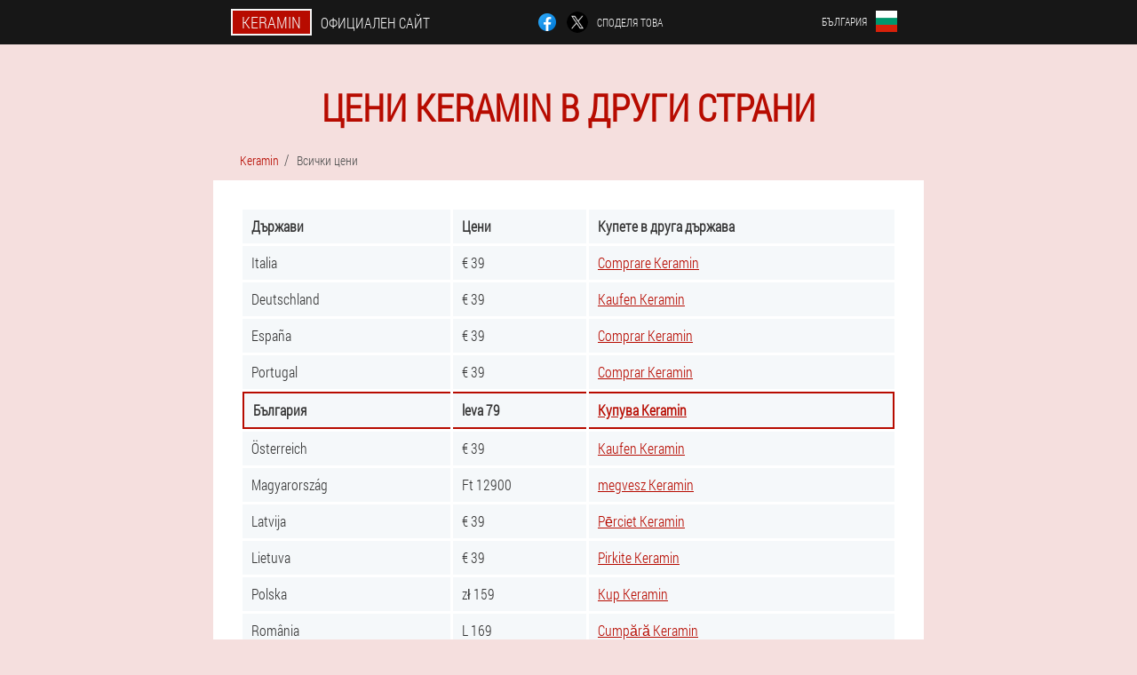

--- FILE ---
content_type: text/html; charset=UTF-8
request_url: https://bulgaria.keramin-official.com/%D1%86%D0%B5%D0%BD%D0%B8
body_size: 4227
content:

<!DOCTYPE html>
<html lang="bg">
<head>
	<meta name="viewport" content="width=device-width, initial-scale=1.0">
	<meta http-equiv="Content-Type" content="text/html; charset=utf-8">
	<title>Купува крем Keramin в други страни | цена Keramin В България = 79 leva</title>
	<meta name="description" content="Списък на държавите, в които можете да закупите крем Keramin. Официална цена Keramin В България = 79 leva. Средство за лечение на гъбички, псориазис и папиломи.">

<link href="/css/dnml-old_style_833.css" rel="stylesheet">
<link rel="preload" href="/css/dnml-old_style_833.css" as="style">
<link rel="preload" href="/fonts/RobotoCondensedLight.woff" as="font" type="font/woff2" crossorigin>
	
			<link href="/images/favicon.ico" rel="shortcut icon">
		


	
<meta name="google-site-verification" content="agHc898tP_h7otekFQya2vXeCo--4YonfZWU7Dddns4" />	
	


<script  type="text/javascript">
function vdi(id) 
{
	var selector = document.getElementById(id);
	
	if(selector.classList.contains("active"))
	{
		selector.classList.remove("active");
	}
	else
	{
		selector.classList.add("active");
		
		document.onclick = function(e) {
			onclick(e, id);
		}

		
	}
	
}
	
function onclick(e, id) {
  e = e || window.event;
  var target = e.target || e.srcElement;
  var selector = document.getElementById(id);

  while (target.parentNode && target.tagName.toLowerCase() != 'body') {
    if (target == selector) {
      return;
    }
    target = target.parentNode;
  }
	selector.classList.remove("active");
}
	
</script>
	
	
</head>	
<body class="wep_424__wp">
<header>
	<div class="qmau_478-rzcd">
		
		<div class="tijo_316-iiu hdef_967-z">			
			
		<div class="pje_124-cmrsg"><a href="/" class="b-446_umsrv"><div class="ei_911__m"><span class="g_436-rvj">Keramin</span> <span class="ugr_808-kicn">Официален сайт</span></div></a></div>


		<div class="wjt_453-g">
<a rel="noopener noreferrer nofollow" target="_blank" class="qifbg_836__t" href="https://www.facebook.com/sharer/sharer.php?u=bulgaria.keramin-official.com"><div><span title="Facebook"></span></div></a>
<a rel="noopener noreferrer nofollow" target="_blank" class="ghl-503_wgbgt" href="https://x.com/share?text=Купува крем Keramin в други страни | цена Keramin В България = 79 leva&url=bulgaria.keramin-official.com"><div><span title="X"></span></div></a>
<span class="cj_855-nh">Споделя това</span></div>
		<div class="gtucv_806-ap"><div class="cmub_460__f">
<div class="vm_347-hjgif" id="vm_347-hjgif">		
<div class="lkb-702_fr" onclick="vdi('vm_347-hjgif')">
<div class="dzpn-487_cr"><span>България</span></div>
<div class="plgid-472_d"><div class="gzdbj-350_qd"><img src="/images/ittyvo2fc9lfpsu61vj8.png" alt="Флаг (България)"></div></div>
</div>
<div class="qn_905-go">
<ul>
		<li><a href="https://keramin-official.com/costo-in-un-altro-paese" rel="alternate"><div class="siwbf_274__ypcs">Italia</div><div class="dakuq_565-n"><div class="i_307__lkyn"><img src="https://keramin-official.com/images/9a4uuiol085jncuy.png"></div></div></a></li><li><a href="https://deutschland.keramin-official.com/preise-nach-land" rel="alternate"><div class="siwbf_274__ypcs">Deutschland</div><div class="dakuq_565-n"><div class="i_307__lkyn"><img src="https://deutschland.keramin-official.com/images/zqy12gms9r9g.png"></div></div></a></li><li><a href="https://spain.keramin-official.com/todos-los-precios" rel="alternate"><div class="siwbf_274__ypcs">España</div><div class="dakuq_565-n"><div class="i_307__lkyn"><img src="https://spain.keramin-official.com/images/u0fcdkuk13yb.png"></div></div></a></li><li><a href="https://portugal.keramin-official.com/preço_em_outros_países" rel="alternate"><div class="siwbf_274__ypcs">Portugal</div><div class="dakuq_565-n"><div class="i_307__lkyn"><img src="https://portugal.keramin-official.com/images/b99n14e0nuffdsq5a.png"></div></div></a></li><li><a href="https://austria.keramin-official.com/preise" rel="alternate"><div class="siwbf_274__ypcs">Österreich</div><div class="dakuq_565-n"><div class="i_307__lkyn"><img src="https://austria.keramin-official.com/images/gyusjpvu9637xm.png"></div></div></a></li><li><a href="https://hungary.keramin-official.com/ár-egy-másik-országban" rel="alternate"><div class="siwbf_274__ypcs">Magyarország</div><div class="dakuq_565-n"><div class="i_307__lkyn"><img src="https://hungary.keramin-official.com/images/2r1vs000b5iq67p.png"></div></div></a></li><li><a href="https://latvia.keramin-official.com/cena_pa_valstīm" rel="alternate"><div class="siwbf_274__ypcs">Latvija</div><div class="dakuq_565-n"><div class="i_307__lkyn"><img src="https://latvia.keramin-official.com/images/8p83fmers9s86qffb.png"></div></div></a></li><li><a href="https://lithuania.keramin-official.com/kaina-pagal-šalį" rel="alternate"><div class="siwbf_274__ypcs">Lietuva</div><div class="dakuq_565-n"><div class="i_307__lkyn"><img src="https://lithuania.keramin-official.com/images/fycbhh5u7k.png"></div></div></a></li><li><a href="https://poland.keramin-official.com/ceny" rel="alternate"><div class="siwbf_274__ypcs">Polska</div><div class="dakuq_565-n"><div class="i_307__lkyn"><img src="https://poland.keramin-official.com/images/4ixs3uf188cer5vq1eu.png"></div></div></a></li><li><a href="https://romania.keramin-official.com/costul" rel="alternate"><div class="siwbf_274__ypcs">România</div><div class="dakuq_565-n"><div class="i_307__lkyn"><img src="https://romania.keramin-official.com/images/3psisg98uye.png"></div></div></a></li><li><a href="https://slovakia.keramin-official.com/ceny-v-iných-krajinách" rel="alternate"><div class="siwbf_274__ypcs">Slovensko</div><div class="dakuq_565-n"><div class="i_307__lkyn"><img src="https://slovakia.keramin-official.com/images/zi7rtxq1ax.png"></div></div></a></li><li><a href="https://slovenia.keramin-official.com/stroški-v-drugih-državah" rel="alternate"><div class="siwbf_274__ypcs">Slovenija</div><div class="dakuq_565-n"><div class="i_307__lkyn"><img src="https://slovenia.keramin-official.com/images/xr1k2e7oo0f46hsm.png"></div></div></a></li><li><a href="https://croatia.keramin-official.com/cijena-u-drugoj-zemlji" rel="alternate"><div class="siwbf_274__ypcs">Hrvatska</div><div class="dakuq_565-n"><div class="i_307__lkyn"><img src="https://croatia.keramin-official.com/images/2tx78u59wyut.png"></div></div></a></li><li><a href="https://czech.keramin-official.com/náklady" rel="alternate"><div class="siwbf_274__ypcs">Česká republika</div><div class="dakuq_565-n"><div class="i_307__lkyn"><img src="https://czech.keramin-official.com/images/0zrvaqkk7bgqu4vypzgw.png"></div></div></a></li>	
</ul>
</div></div></div></div>
			
		</div>

	</div>

</header>
	
	
	
	
	
<section class="hdef_967-z">
<div itemscope itemtype="https://schema.org/Product" class="yco_224__qyw bd-854_y bjdj-427_vo">
<meta itemprop="name" content="Keramin">
<meta itemprop="description" content="Списък на държавите, в които можете да закупите крем Keramin. Официална цена Keramin В България = 79 leva. Средство за лечение на гъбички, псориазис и папиломи.">
<meta itemprop="brand" content="Keramin">
<meta itemprop="image" content="https://bulgaria.keramin-official.com/images/Keramin%20Против%20гъбички,%20псориазис%20и%20папиломи.png">
<meta itemprop="sku" content="7-15-7">
<meta itemprop="MPN" content="7-15-52">

<div itemprop="offers" itemscope itemtype="https://schema.org/Offer" class="ctjd_771__a ldj_964__cc">
<meta itemprop="url" content="https://bulgaria.keramin-official.com">
<meta itemprop="price" content="79">
<meta itemprop="priceCurrency" content="BGN">
<meta itemprop="priceValidUntil" content="2026-02-22">
<link itemprop="availability" href="https://schema.org/InStock"></div>

<h1>Цени Keramin в други страни</h1>

<ul class="ffakb_147-jojgt" itemscope="" itemtype="https://schema.org/BreadcrumbList">
<meta itemprop="name" content="Навигация по страници Keramin" />
<meta itemprop="itemListOrder" content="Ascending" />	
<meta itemprop="numberOfItems" content="2" />	
<li itemprop="itemListElement" itemscope="" itemtype="https://schema.org/ListItem"><a itemprop="item" href="/"><span itemprop="name">Keramin</span></a><meta itemprop="position" content="0"></li>
<li class="active" itemprop="itemListElement" itemscope="" itemtype="https://schema.org/ListItem"><a itemprop="item" href="/цени"><span itemprop="name">Всички цени</span></a>
    <meta itemprop="position" content="1"></li></ul>
    

<div class="ui-318_bbk gijw_420__t">
<table class="bu-948_ch">
<thead>
<tr>
<th class="kii-437_jwoca">Държави</th>
<th class="qmtsn_662-t">Цени</th>
<th class="ibuaq_2__avjw">Купете в друга държава</th>
</tr>
</thead>
<tbody>
<tr><td>Italia</td>
	<td>€ 39</td>
	<td><a href="https://keramin-official.com">Comprare Keramin</a></td>
	</tr>
		<tr><td>Deutschland</td>
	<td>€ 39</td>
	<td><a href="https://deutschland.keramin-official.com">Kaufen Keramin</a></td>
	</tr>
		<tr><td>España</td>
	<td>€ 39</td>
	<td><a href="https://spain.keramin-official.com">Comprar Keramin</a></td>
	</tr>
		<tr><td>Portugal</td>
	<td>€ 39</td>
	<td><a href="https://portugal.keramin-official.com">Comprar Keramin</a></td>
	</tr>
		<tr class="sbdt_825__td"><td>България</td>
	<td>leva 79</td>
	<td><a href="https://bulgaria.keramin-official.com">Купува Keramin</a></td>
	</tr>
		<tr><td>Österreich</td>
	<td>€ 39</td>
	<td><a href="https://austria.keramin-official.com">Kaufen Keramin</a></td>
	</tr>
		<tr><td>Magyarország</td>
	<td>Ft 12900</td>
	<td><a href="https://hungary.keramin-official.com">megvesz Keramin</a></td>
	</tr>
		<tr><td>Latvija</td>
	<td>€ 39</td>
	<td><a href="https://latvia.keramin-official.com">Pērciet Keramin</a></td>
	</tr>
		<tr><td>Lietuva</td>
	<td>€ 39</td>
	<td><a href="https://lithuania.keramin-official.com">Pirkite Keramin</a></td>
	</tr>
		<tr><td>Polska</td>
	<td>zł 159</td>
	<td><a href="https://poland.keramin-official.com">Kup Keramin</a></td>
	</tr>
		<tr><td>România</td>
	<td>L 169</td>
	<td><a href="https://romania.keramin-official.com">Cumpără Keramin</a></td>
	</tr>
		<tr><td>Slovensko</td>
	<td>€ 39</td>
	<td><a href="https://slovakia.keramin-official.com">kúpiť Keramin</a></td>
	</tr>
		<tr><td>Slovenija</td>
	<td>€ 39</td>
	<td><a href="https://slovenia.keramin-official.com">Nakup Keramin</a></td>
	</tr>
		<tr><td>Hrvatska</td>
	<td>€ 39</td>
	<td><a href="https://croatia.keramin-official.com">Kupiti Keramin</a></td>
	</tr>
		<tr><td>Česká republika</td>
	<td>Kč 890</td>
	<td><a href="https://czech.keramin-official.com">Koupit Keramin</a></td>
	</tr>
		</tbody>	
</table>
</div>
	
	
</div>

<aside class="jega_348-epiq">
	<div class="zeyb-247_xdjv">
	<div class="hnqi-537_h">
	<div class="nhhoc-734_ta ikjsu-888_cfjw">
		<h3 class="ocdb_791__szb">Да поръчам Keramin 50% отстъпка</h3>
<form action='/%D1%86%D0%B5%D0%BD%D0%B8#dwvbgrw_7312-fccm' method='POST'>
    <div class="eiyko-364_filt">
    <label for="z_4471__ccs" class="dni_723-ig">Въведете вашето име</label>
    <input id="z_4471__ccs" type='text' name="jacslr_6902__ckv" >
	    </div>
    
		<div class="ehv-910_poi">
    <label for="ujfca_8085-fkjcel">Информация</label>
    <input id="ujfca_8085-fkjcel" type='text' name="dh_3909-f" autocomplete="off">
    </div>
	<div class="ehv-910_poi">
    <label for="fsaa-8091_jeht">Фамилия</label>
    <input id="fsaa-8091_jeht" type='text' name="rqwhxc_8789-abr" autocomplete="off">
    </div>
	<div class="ehv-910_poi">
	 <label for="qec_9513__cxtdyku">електронна поща</label>
    <input id="qec_9513__cxtdyku" type='email' name='email' autocomplete="off">
	</div>
	
    <div class="eiyko-364_filt rdi-431_qcmqe">
    <label for="gshehr_5055__wngud" class="dni_723-ig">Въведете телефона си</label>
    <input id="gshehr_5055__wngud" type='text' name="jqauah-8782_jjnv" >
	    </div>
	<input type='hidden' name='dwvbgrw_7312-fccm' value='1'>
    <input type='hidden' name='flow_hash' value='Bjjk'>
    <input type='hidden' name='landing' value='bulgaria.keramin-official.com'>
    <input type='hidden' name='country' value='bg'>
    <input type='hidden' name='referrer' value=''>
    <input type='hidden' name='sub1' value='Keramin-bg'>
    <input type='hidden' name='sub2' value='bulgaria.keramin-official.com'>
    <input type='hidden' name='sub3' value='API-leadbit'>
    <input type='hidden' name='sub4' value='price'>
        <button class="dyh_819__dq" type='submit' value='Купува'>Купува</button>
</form>
</div>
	</div>
	<div class="elkq-270_rf"><div class="g_420__bugw"><img src="/images/Keramin%20Против%20гъбички,%20псориазис%20и%20папиломи.png" alt="Keramin"><div class="ctjd_771__a jmbef_291-ij"><div class="gu_657-rqvae"><span class="o_515-hflza">leva 158</span><span class="epfdg_659__qoigu">leva 79</span></div></div></div></div>
	</div>	
	</aside>

</section>
	
	
	
	
	
	
	
	
	
	
	
	
	
	
	
	
	
	
	
	
	







<footer class="x-778_ma">
	<div class="hdef_967-z eegi_429__dnjel">
		<nav itemscope itemtype="https://schema.org/SiteNavigationElement" class="ts_671__vjaib">
		<ul>
				<li><a itemprop="url" href="/фармация-в-българия">аптека</a></li>
			
		<li><a itemprop="url" href="/отзиви-на-клиенти">Отзиви</a></li>
				<li><a class="link" href="/опит-от-употреба">Опит</a></li>
						<li><a class="link" href="/как-да-използвам">Инструкции за употреба</a></li>
						<li><a itemprop="url" href="/градове-в-българия/">градове</a></li>
						<li><a itemprop="url" href="/всички-статии/">статии</a></li>
			
				<li><a itemprop="url" href="/обратна-връзка">Контакти</a></li>
						<li><a itemprop="url" href="/цени">Цени</a></li>
				</ul>
		</nav>
		<div class="dkdbb_254-i">
			<a class="kkfwv_46__d" href="/"><h3>Keramin</h3></a>
						<div class="l_592-glkrw"><a href="mailto:sales-keramin@bulgaria.keramin-official.com">sales-keramin@bulgaria.keramin-official.com</a></div>
						 
			<div class="l_592-glkrw">Официален сайт в България</div>			<div class="l_592-glkrw">Средство за лечение на гъбички, псориазис и папиломи</div>
			<div class="l_592-glkrw">Оригинален продукт</div>
			<div class="l_592-glkrw">2026 © Всички права запазени</div>
		</div>
		<div class="i-962_iidcj"></div>
	</div>
</footer>

	

</body>

</html>






--- FILE ---
content_type: text/css
request_url: https://bulgaria.keramin-official.com/css/dnml-old_style_833.css
body_size: 7235
content:
* { margin: 0; padding: 0; border: 0; font-size: 100%; font: inherit; }


article, aside, details, figcaption, figure, footer, hgroup, menu, nav, section { display: block; }

body { line-height: 1; }

ul { list-style: none; }

blockquote, q { quotes: none; }

blockquote { background: rgba(255,242,193, 1); padding: 10px; }

blockquote:before, blockquote:after { content: ''; content: none; }

q:before, q:after { content: ''; content: none; }

table { border-collapse: collapse; border-spacing: 0; }

button, input { outline: none; border: none; }


@font-face { font-family: "RobotoCondensedLight"; src: url("../fonts/RobotoCondensedLight.eot"); src: url("../fonts/RobotoCondensedLight.eot?#iefix") format("embedded-opentype"), url("../fonts/RobotoCondensedLight.woff") format("woff"), url("../fonts/RobotoCondensedLight.ttf") format("truetype"); font-style: normal; font-weight: normal; font-display: swap; }

@font-face {
  font-family: 'Lobster';
  font-style: normal;
  font-weight: 400;
  font-display: swap;
  src: url(../fonts/Lobster1.woff2) format('woff2');
  unicode-range: U+0460-052F, U+1C80-1C88, U+20B4, U+2DE0-2DFF, U+A640-A69F, U+FE2E-FE2F;
}

@font-face {
  font-family: 'Lobster';
  font-style: normal;
  font-weight: 400;
font-display: swap;
  src: url(../fonts/Lobster2.woff2) format('woff2');
  unicode-range: U+0400-045F, U+0490-0491, U+04B0-04B1, U+2116;
}

@font-face {
  font-family: 'Lobster';
  font-style: normal;
  font-weight: 400;
font-display: swap;
  src: url(../fonts/Lobster3.woff2) format('woff2');
  unicode-range: U+0102-0103, U+0110-0111, U+0128-0129, U+0168-0169, U+01A0-01A1, U+01AF-01B0, U+1EA0-1EF9, U+20AB;
}

@font-face {
  font-family: 'Lobster';
  font-style: normal;
  font-weight: 400;
font-display: swap;
  src: url(../fonts/Lobster4.woff2) format('woff2');
  unicode-range: U+0100-024F, U+0259, U+1E00-1EFF, U+2020, U+20A0-20AB, U+20AD-20CF, U+2113, U+2C60-2C7F, U+A720-A7FF;
}

@font-face {
  font-family: 'Lobster';
  font-style: normal;
  font-weight: 400;
font-display: swap;
  src: url(../fonts/Lobster5.woff2) format('woff2');
  unicode-range: U+0000-00FF, U+0131, U+0152-0153, U+02BB-02BC, U+02C6, U+02DA, U+02DC, U+2000-206F, U+2074, U+20AC, U+2122, U+2191, U+2193, U+2212, U+2215, U+FEFF, U+FFFD;
}




body { 
	padding: 0; margin: 0; 
	background: rgba(183,11,0, 0.13);
	color: #333333; 
	min-width: 1000px; 
	font-family: "RobotoCondensedLight", "Arial", sans-serif; 
}


body.success
{
	background: rgba(99,180,104, 0.4);
}


.message_scs
{
	
}

.message_scs h4
{
	font: 35px/35px "Lobster", Arial, Helvetica, sans-serif;
	color: #FFF;
	text-align: center;
}

.message_scs h4 > span
{
	display: block;
	line-height: 52px;
	font-size: 48px;
	color: #63b468;
}


.wrap_scs
{
	margin: 0 auto;
	margin-top: 60px;
	padding: 30px;
	width: 400px;
	font-size: 20px;
	text-align: center;
	line-height: 150%;
	color: #545454;
	background: #FCCA49;
	border:5px solid #FFF;
	border-radius: 10px;
}


.eegi_429__dnjel:after { display: table; content: ''; clear: both; }

.i-962_iidcj { clear: both; }

.hdef_967-z { width: 1000px; margin: 0 auto; }


.pbeh-169_oqegh
{
	display: block;
}

.pbeh-169_oqegh:after
{
	content: "";
	display: block;
	clear: both;
	visibility: hidden;
	line-height: 0;
	height: 0;
}

section.hdef_967-z
{
	margin-top: 70px;
}

.tijo_316-iiu 
{
	display: table;
	position: relative;
}



.wjt_453-g
{
	display: table-cell;
	width: 300px;
	padding-left: 30px;
	vertical-align: middle;
	text-transform: uppercase; 
}


.wjt_453-g > a
{
	display: block;
	float: left;
}

.wjt_453-g > a.qifbg_836__t
{
	margin-right: 10px;
}

.wjt_453-g > a.ghl-503_wgbgt
{
	margin-right: 10px;
}


.wjt_453-g > a > div
{
    width: 22px;
    height: 22px;
    overflow: hidden;
    border-radius: 50% 50%;
    border: 1px solid #f5f5f5;
}

.wjt_453-g > a > div > span
{
	display: block;
    height: 22px;
    width: auto;
	background-repeat: no-repeat;
	background-size: 22px 22px;
}

.wjt_453-g > a.qifbg_836__t > div > span
{
	background-image: url(../images/FB.png);
}

.wjt_453-g > a.ghl-503_wgbgt > div > span
{
	background-image: url(../images/X.png);
}

.wjt_453-g > span.cj_855-nh
{
	font-size: 12px;
    line-height: 24px;
    color: #f5f5f5;
}



.pje_124-cmrsg 
{ 
	display: table-cell;
	width: 400px;
	vertical-align: middle;
	white-space: normal;
}


.qmau_478-rzcd { background-color: #171717; }

.qmau_478-rzcd .b-446_umsrv 
{
	display: table;
	margin: 0 auto;
	text-decoration: none; 
}

.qmau_478-rzcd .ei_911__m { 
	display: table;
	text-transform: uppercase; 
	color: #f5f5f5; text-decoration: none; 
	padding: 10px 0 10px 0px; 
}

	.qmau_478-rzcd .ei_911__m > .ugr_808-kicn
	{
		display: table-cell;
	padding: 4px 10px;
    border: 2px solid #f5f5f5;
    border-right: none;
    border-radius: 50px 0px 0px 50px;
    font-size: 14px;
    line-height: 16px;
	}	

	
	
	
	.ei_911__m .g_436-rvj
{
	display: table-cell;
	padding: 4px 10px;
    background: rgba(183,11,0, 1);
    border: 2px solid #f5f5f5;
    border-radius: 0px 50px 50px 0px;
    font-size: 16px;
    line-height: 16px;
}

.gtucv_806-ap
{
	display: table-cell;
	width: 300px;
	padding-right: 30px;
	vertical-align: top;
}

.gtucv_806-ap > .cmub_460__f 
{
	float: right;
}


.gtucv_806-ap > .cmub_460__f > .vm_347-hjgif
{
	position: absolute;
	max-width: 170px;
	right: 0px;
}


.gtucv_806-ap > .cmub_460__f > .vm_347-hjgif > .qn_905-go
{
	position: relative;
    visibility: hidden;
    z-index: 10;
	width: 170px;
	background: #f5f5f5;
	padding-bottom: 10px;
}


.gtucv_806-ap > .cmub_460__f > .vm_347-hjgif.active > .qn_905-go
{
	visibility: visible;
}

.gtucv_806-ap > .cmub_460__f > .vm_347-hjgif > .qn_905-go > ul
{
	display: block;
	max-height: 200px;
    overflow-x: hidden;
}

.gtucv_806-ap > .cmub_460__f > .vm_347-hjgif > .qn_905-go > ul > li
{
	display: block;
}

.gtucv_806-ap > .cmub_460__f > .vm_347-hjgif > .qn_905-go > ul > li:not(:last-child) > a
{
	padding-bottom: 10px;
}

.gtucv_806-ap > .cmub_460__f > .vm_347-hjgif > .qn_905-go > ul > li:last-child > a
{
	padding-bottom: 10px
}


.gtucv_806-ap > .cmub_460__f > .vm_347-hjgif > .qn_905-go > ul > li > a
{
	display: table;
	padding-top: 10px;
	padding-left: 20px;
    padding-right: 30px;
    width: 120px;
	text-decoration: none;
	color: #171717;
}

.gtucv_806-ap > .cmub_460__f > .vm_347-hjgif > .qn_905-go > ul > li > a:hover
{
	color: rgba(183,11,0, 1);
	background: #f0f0f0;
}


.gtucv_806-ap > .cmub_460__f > .vm_347-hjgif > .qn_905-go > ul > li > a > .dakuq_565-n
{
	display: table-cell;
	vertical-align: middle;
	height: 22px;
    width: 32px;
}


.gtucv_806-ap > .cmub_460__f > .vm_347-hjgif > .qn_905-go > ul > li > a > .dakuq_565-n > .i_307__lkyn
{
	width: 20px;
    height: 20px;
    margin-left: 10px;
    overflow: hidden;
    border-radius: 50% 50%;
    border: 1px solid #171717;
}


.gtucv_806-ap > .cmub_460__f > .vm_347-hjgif > .qn_905-go > ul > li > a:hover > .dakuq_565-n > .i_307__lkyn
{
	 
}

.gtucv_806-ap > .cmub_460__f > .vm_347-hjgif > .qn_905-go > ul > li > a > .dakuq_565-n > .i_307__lkyn > img
{
	display: block;
	height: 20px;
	margin-left: -25%;
}

.gtucv_806-ap > .cmub_460__f > .vm_347-hjgif > .qn_905-go > ul > li > a > .siwbf_274__ypcs
{
	display: table-cell;
	vertical-align: middle;
	font-size: 12px;
    line-height: 22px;
    text-transform: uppercase;
	text-align: right;
}

.gtucv_806-ap > .cmub_460__f > .vm_347-hjgif > .qn_905-go > ul > li > a:hover > .siwbf_274__ypcs
{
	text-decoration: underline;
}




.cmub_460__f > .vm_347-hjgif > .lkb-702_fr
{
	display: table;
	position: relative;
	width: 120px;
	padding: 12px 30px 12px 20px;
	z-index: 20;
	background: #171717;
	cursor: pointer;
}


.cmub_460__f > .vm_347-hjgif.active > .lkb-702_fr
{
	background: #f5f5f5;
}


.cmub_460__f > .vm_347-hjgif > .lkb-702_fr > *
{
	display: table-cell;
	vertical-align: middle;
	text-align: right;
}


.gtucv_806-ap .dzpn-487_cr
{
	font-size: 12px;
    line-height: 24px;
	text-transform: uppercase;
}


.gtucv_806-ap .dzpn-487_cr > span
{
	display: inline-block;
	color: #f5f5f5;
}


.gtucv_806-ap .vm_347-hjgif.active .dzpn-487_cr > span
{
	color: #171717;
}



.gtucv_806-ap .plgid-472_d
{
	height: 24px;
	width: 34px;
}

.gtucv_806-ap .plgid-472_d > .gzdbj-350_qd
{
	width: 22px;
	height: 22px;
	margin-left: 10px;
	overflow: hidden;
	border-radius: 50% 50%;
	border:1px solid #f5f5f5;
}

.gtucv_806-ap .vm_347-hjgif.active .plgid-472_d > .gzdbj-350_qd
{
	border:1px solid #171717;
}

.gtucv_806-ap .plgid-472_d > .gzdbj-350_qd > img
{
	display: block;
	height: 22px;
	margin-left: -25%;
}

.ncbp_721-w 
{
	padding:70px 0px;
	background-color: #FFFFFF;
}

.ncbp_721-w > .d_524__m
{
	display: table;
	margin-top: 70px;
}



.ncbp_721-w > .d_524__m > *
{
	display: table-cell;
	vertical-align: middle;
}

.ncbp_721-w > .d_524__m > .cn-673_zcgur
{
	width: 440px;
	max-width: 440px;
}

.ncbp_721-w > h1
{
	font-size: 42px;
	font-weight: bold;
	text-align: center;
	text-transform: uppercase;
	
}

.ncbp_721-w > h1 .cvk_770__ki
{
	position: absolute;
	vertical-align: top;
	font-size: 16px;
	line-height: 16px;
	color: #171717;
	margin-left: 6px;
}



.ncbp_721-w > .dnz-985_nd
{
	margin-top: 6px;
	font-size: 20px;
	text-align: center;
	text-transform: uppercase;
	color: #545454;
}


.cn-673_zcgur > h3
{
	font-size: 24px;
	text-align: center;
	text-transform: uppercase;
	color: rgba(183,11,0, 1);
}


.cn-673_zcgur > .nhhoc-734_ta
{
	margin: 20px 60px 0px 60px;
	padding: 20px;
	background-color: rgba(99,180,104, 0.2);
}


.nhhoc-734_ta.ikjsu-888_cfjw
{
	margin-right: 100px;
}


.nhhoc-734_ta > h3.ocdb_791__szb
{
    color: #63b468;
    text-transform: uppercase;
	text-align: center;
	font-size: 36px;
	font-weight: bold;
	line-height: 36px;
	padding-bottom: 20px;
}

.nhhoc-734_ta.ikjsu-888_cfjw > h3.ocdb_791__szb
{
	padding-bottom: 30px;
    font-size: 36px;
    line-height: 38px;
	text-align:left;
}


.cn-673_zcgur > .nhhoc-734_ta .eiyko-364_filt
{
	
}


.nhhoc-734_ta .ehv-910_poi
{
	display: none;
}


.nhhoc-734_ta .eiyko-364_filt.rdi-431_qcmqe
{
	margin-top: 20px;
}

.nhhoc-734_ta .eiyko-364_filt .dni_723-ig {
    display: block;
    font-size: 14px;
    font-weight: normal;
    color: #505050;
}


.nhhoc-734_ta.ikjsu-888_cfjw .eiyko-364_filt .dni_723-ig
{
	font-size: 16px;
	font-weight: normal;
}



.nhhoc-734_ta .eiyko-364_filt > input {
    display: block;
    box-sizing: border-box;
    margin: 6px 0 0 0;
    width: 100%;
    font-size: 16px;
    padding: 12px 14px;
    border: 1px solid #CCCCCC;
}

.nhhoc-734_ta.ikjsu-888_cfjw .eiyko-364_filt > input
{
	margin: 8px 0 0 0;
	padding: 16px 18px;
	font-size: 18px;
	max-width: 400px;
}

.nhhoc-734_ta .eiyko-364_filt .gnrj_625__ayud {
    display: block;
	margin-top: 8px;
	padding: 8px;
    font-size: 14px;
    color: white;
    background-color: #CD5C5C;
}

.nhhoc-734_ta.ikjsu-888_cfjw .eiyko-364_filt .gnrj_625__ayud
{
	max-width: 384px;
	font-size:16px;
}

.nhhoc-734_ta .dyh_819__dq {
   display: block;
	width: 100%;
	margin-top: 40px;
    vertical-align: top;
    text-decoration: none;
    color: #ffffff;
    text-transform: uppercase;
    font-family: "RobotoCondensedLight", "Arial", sans-serif;
    font-size: 24px;
	font-weight: bold;
    line-height: 54px;
    height: 54px;
    padding: 0 30px 0 30px;
    text-align: center;
	cursor: pointer;
	background: #63b468;
	white-space: normal;
	border-radius: 30px;
}

.nhhoc-734_ta.ikjsu-888_cfjw .dyh_819__dq 
{
	line-height: 58px;
    height: 58px;
	font-size: 28px;
	max-width: 400px;
}


.g_420__bugw
{
	position: relative;
	display: table;
    margin: 0 auto;
}

.g_420__bugw > .ctjd_771__a
{
	position: absolute;
	display: table;
	background-color: rgba(255,255,255, 1);
    border-radius: 30px;
    border: 3px solid rgba(99,180,104, 1);
	
}

.g_420__bugw > .ctjd_771__a.ldj_964__cc
{
	right: -10px;
	top:-10px;
}

.g_420__bugw > .ctjd_771__a.jmbef_291-ij
{
	top:0px;
	right: -20px;
}

.g_420__bugw > .ctjd_771__a > .gu_657-rqvae
{
	display: table-cell;
	vertical-align: middle;
}


.g_420__bugw > .ctjd_771__a .o_515-hflza
{
	display: block;
	position: absolute;
	width: 100%;
	top: -26px;
	font-size: 20px;
	text-decoration: line-through;
	text-align: center;
	color: #777777;
}

.g_420__bugw > .ctjd_771__a .epfdg_659__qoigu
{
	display: block;
	padding: 6px 10px 6px 10px;
	color: rgba(99,180,104, 1);
    text-transform: uppercase;
    font-size: 36px;
    line-height: 36px;
	text-align: center;
	font-weight: bold;
}

.i_771-ipzdd > .g_420__bugw > img
{
	display: block;
	width: 280px;
	height: auto;
	max-width: 280px;
}


.ncbp_721-w > .d_524__m > .c_896-zj
{
	width: 280px;
}


.c_896-zj > .eay_617__a
{
    font-size: 16px;
    line-height: 180%;
}


.c_896-zj > .eay_617__a > b, .c_896-zj > .eay_617__a > h2, .c_896-zj > .eay_617__a > h3
{
    font-size: 20px;
	padding-bottom: 20px;
    text-transform: uppercase;
    color: #545454;
}

.c_896-zj > .eay_617__a > ol
{
	padding-left: 20px;
}


main
{
	
}


.gijw_420__t
{
	background-color: #FFFFFF;
	color: #343434;
	font-size: 16px; 
	line-height: 180%;
    /*box-shadow: 0 1px 0 0 #d7d8db, 0 0 0 1px #e3e4e8;*/
}


.ffakb_147-jojgt
{
	display: block;
	margin-bottom: 15px;
	margin-left: 30px;
}

.ffakb_147-jojgt > li
{
	display: inline-block;
}

.ffakb_147-jojgt > li > a
{
	font-size: 14px;
	line-height: 14px;
	text-decoration: none;
	color: rgba(183,11,0, 1);
}

.ffakb_147-jojgt > li:not(.active) > a:hover
{
	text-decoration: underline;
}

.ffakb_147-jojgt > li:not(:last-child) > a:after {
    float: right;
    margin:0px 6px 0px 6px;
    content: "/";
    display: block;
    line-height: 16px;
    height: 16px;
	font-size: 16px;
	color: #545454;
}

.ffakb_147-jojgt > li.active > a
{
	color: #545454;
}




.yco_224__qyw 
{ 
	margin-bottom: 50px; 

}



.yco_224__qyw > .ui-318_bbk
{
	 padding: 30px;
	overflow: hidden;
}


.yco_224__qyw > .ui-318_bbk:after { display: table; content: ''; clear: both; }




.yco_224__qyw h1 
{ 
	color: rgba(183,11,0, 1); 
	font-size: 42px; line-height: 42px; 
	font-weight: bold;
	text-transform: uppercase; 
	text-align: center;
	padding-bottom: 30px;
    word-wrap: break-word;
}

.yco_224__qyw h1 .cvk_770__ki
{
	position: absolute;
	vertical-align: top;
	font-size: 16px;
	line-height: 16px;
	color: #171717;
	margin-left: 6px;
}


.yco_224__qyw h2 
{ 
	color: rgba(183,11,0, 1); 
	font-size: 40px; line-height: 42px; 
	font-weight: normal;
	text-transform: uppercase; 
	text-align: center;
	padding-bottom: 30px;
	word-wrap: break-word;
}

.yco_224__qyw h2:first-child
{
	padding-top: 0px;
}

.yco_224__qyw .ui-318_bbk > h2
{
	padding-top: 30px;
	padding-bottom: 20px;
	color: #222222;
	text-align: left;
	font-size: 36px; line-height: 38px;
}

.yco_224__qyw .ui-318_bbk > h2:first-child
{
	padding-top: 0px;
	text-align: center;
}
.yco_224__qyw h2:first-child
{
	padding-top: 0px;
	color: rgba(183,11,0, 1); 
}


.yco_224__qyw h3 { font-size: 30px; line-height: 40px; color: #222222; text-transform: uppercase; padding: 20px 0 10px 0; }


.yco_224__qyw h4 { font-size: 24px; line-height: 30px; color: #222222; text-transform: uppercase; padding: 16px 0 6px 0; }

.yco_224__qyw h5 { font-size: 24px; line-height: 30px; color: #222222; text-transform: uppercase; padding: 16px 0 6px 0; }

.ui-318_bbk ul { margin-top: 12px; }


.ui-318_bbk ul > li 
{ 
	margin-left: 20px;  
	margin-bottom: 12px; 
	list-style: circle;
}

.ui-318_bbk ul.clear > li, .ui-318_bbk ol.clear > li 
{
	clear: both;
}

.ui-318_bbk ul.clear > li:after, .ui-318_bbk ol.clear > li:after { display: block; content: ''; clear: both; }


.ui-318_bbk ul.gisgg_823__kpwd
{
	margin-top: 0px !important;
}

.ui-318_bbk ul.gisgg_823__kpwd > li 
{
	margin-left: 0px !important;
}

.ui-318_bbk ol { margin-left: 20px; margin-top: 12px; }

.ui-318_bbk ol > li { padding-left: 6px;  margin-bottom: 12px;}


.ui-318_bbk ul.list-recomend
{
	
}

.ui-318_bbk ul.list-recomend > li
{
	display: inline-block;
	text-align: center;
	padding: 0px 8px;
	margin: 0px 0px 20px 0px;
	vertical-align: top;
}

.ui-318_bbk ul.list-recomend > li .dscr_img
{
	font-weight: bold;
}

.ui-318_bbk ul.list-recomend > li .dscr_img .date, .ui-318_bbk ul.list-recomend > li .dscr_img .txtd
{
	display: block;
	font-size: 14px;
	line-height: 16px;
	color: #545454;
	font-weight: normal;
	max-width: 168px;
}

.ui-318_bbk ul.list-recomend.ver1 > li .dscr_img
{
	max-width: 136px;
}


.ui-318_bbk .cfyzi-143_hb > .lh_851__ydb
{
	display: inline-block;
	margin-bottom: 12px;
	color: #777777;
}

.ui-318_bbk .cfyzi-143_hb > .c-174_jtji
{
	display: inline-block;
	margin-left: 10px;
	margin-bottom: 12px;
}

section p:not(:last-child)
{
	padding-bottom: 10px;
}

section a
{
	color: rgba(183,11,0, 1);
}


.yco_224__qyw > .ui-318_bbk.gijw_420__t.bl_805-kdhy 
{
	margin-bottom: 50px;
}


.yco_224__qyw > .ui-318_bbk.gijw_420__t.bl_805-kdhy h3
{
	padding-top: 0px;
	padding-bottom: 20px;
	text-align: center;
	color: rgba(183,11,0, 1);
}


.bl_805-kdhy table.wnlj_877-shf th h4
{
	padding: 8px 0px;
	text-align: center;
	font-size: 18px;
}

.bl_805-kdhy table.wnlj_877-shf tfoot td b
{
	text-align: center;
}


.bl_805-kdhy table.wnlj_877-shf td
{
	width: 50%;
}


.yco_224__qyw table { border-collapse: separate; border-spacing: 3px; }

.yco_224__qyw td { background-color: #f5f8fa; padding: 5px 10px; overflow: hidden;}

.yco_224__qyw th { background-color: #f5f8fa; padding: 5px 10px; overflow: hidden;}


table.wnlj_877-shf
{
	width: 100%;
}

table.wnlj_877-shf td
{
	padding: 0;
}

table.wnlj_877-shf a
{
	display: block;
	text-decoration: none;
	padding: 5px 10px;
}

table.wnlj_877-shf a:hover
{
	background: rgba(183,11,0, 1);
	color: white;
}


table.bu-948_ch
{
	width: 100%;
}


table.bu-948_ch th
{
	text-align: left;
	font-weight: bold;
}

table.bu-948_ch th.kii-437_jwoca
{
	max-width: 200px;
}
table.bu-948_ch th.qmtsn_662-t
{
	max-width: 100px;
}
table.bu-948_ch th.ibuaq_2__avjw
{
	
}

table.bu-948_ch td
{
	padding: 5px 10px;
}

table.bu-948_ch tr.sbdt_825__td td
{
	font-weight: bold;
	border-top: 2px solid rgba(183,11,0, 1);
	border-bottom: 2px solid rgba(183,11,0, 1);
}

table.bu-948_ch tr.sbdt_825__td td:first-child
{
	border-left: 2px solid rgba(183,11,0, 1);
}

table.bu-948_ch tr.sbdt_825__td td:last-child
{
	border-right: 2px solid rgba(183,11,0, 1);
}

table.bu-948_ch tr:hover td
{
	background-color: rgba(183,11,0, 0.2);
}

table.bu-948_ch td img
{
	vertical-align: text-top;
	margin-right: 10px;
}

.google_map 
{
	margin-top: 20px;
   width: 100%;
   height: 400px;
 }




.bd-854_y.pdyge-90_fe
{ 
	margin-bottom: 50px; 

}


.bd-854_y.pdyge-90_fe h2 
{ 
	color: rgba(183,11,0, 1);
	font-weight: normal; 
	text-transform: uppercase; 
	font-size: 40px; line-height: 42px; 
	padding-bottom: 30px; 
	font-family: "RobotoCondensedLight", "Arial", sans-serif;
	word-wrap: break-word;
}


.pfhl_147__ntz
{
	padding: 30px;
}


.bd-854_y ul
{
	display: block;
}

.bd-854_y ul.gisgg_823__kpwd > li
{
	display: block;
    padding-bottom: 30px;
	clear: both;
}


.bd-854_y ul.gisgg_823__kpwd > li:after
{ display: table; content: ''; clear: both; }



.bd-854_y ul.gisgg_823__kpwd > li:not(:first-child)
{
	padding-top: 30px;
	border-top: 1px solid #eeeeee;
}

.bd-854_y ul.gisgg_823__kpwd > li:not(:last-child)
{
	padding-top: 30px;
}


.bd-854_y ul.gisgg_823__kpwd > li:last-child, .bd-854_y.bjdj-427_vo .ui-318_bbk ul > li:last-child
{
	margin-bottom: 0px;
}


.bd-854_y ul.gisgg_823__kpwd > li .i_159__itryc
{
	margin-bottom: 12px;
}

.bd-854_y ul.gisgg_823__kpwd > li .i_159__itryc > i
{
	font-size: 18px;
	font-style: italic;
}

.bd-854_y ul.gisgg_823__kpwd > li .lq-829_rb
{
	float: left;
}


.bd-854_y ul.gisgg_823__kpwd > li .lq-829_rb img { display: block; text-align: center; border-radius: 50% 50%; width: 140px; height: 140px; margin: 0 auto 15px; overflow: hidden; }



.bd-854_y ul.gisgg_823__kpwd > li .cbph-698_wwai
{
	font-size: 16px;
	padding-left: 160px;
    line-height: 180%;
}





.bd-854_y ul.gisgg_823__kpwd > li .item_rev
{
	display: none;
}

.bd-854_y .qnhie-55_js
{
	margin-top: 20px;
	text-align: center;
}



.bd-854_y .rating_comments
{
	margin-top: 20px;
	visibility: hidden;
	display: none;
}





.jzcsq-698_rc.pdyge-90_fe
{ 
	margin-bottom: 50px; 

}

.jzcsq-698_rc.pdyge-90_fe h2 
{ 
	color: rgba(183,11,0, 1);
	font-weight: normal; 
	text-transform: uppercase; 
	font-size: 40px; line-height: 42px; 
	padding-bottom: 30px; 
	font-family: "RobotoCondensedLight", "Arial", sans-serif;
	word-wrap: break-word;
	text-align: center;
}



.jzcsq-698_rc.pdyge-90_fe ul
{
	display: table;
	width: 100%;
}

.jzcsq-698_rc.pdyge-90_fe ul > li
{
	display: table-cell;
	width: 33.33%;
	padding: 0px 20px;
}


.jzcsq-698_rc.bjdj-427_vo .ui-318_bbk ul > li
{
	display: block;
	margin-bottom: 20px;
}


.jzcsq-698_rc ul > li:last-child, .jzcsq-698_rc.bjdj-427_vo .ui-318_bbk ul > li:last-child
{
	margin-bottom: 0px;
}


.jzcsq-698_rc ul > li .hn-273_jjhs
{
	padding: 20px 0 10px 0;
	margin-bottom: 14px;
	text-transform: uppercase;
	font-weight: bold;
	font-size: 19px;
    line-height: 30px;
	color: rgba(183,11,0, 1);
}


.jzcsq-698_rc ul > li .ibt_898-t
{
	overflow: hidden;
    border: 2px solid rgba(183,11,0, 1);
}

.jzcsq-698_rc ul > li .ibt_898-t > img
{
	display: block;
	max-width: 260px;
	min-height: 140px;
    max-height: 140px;
	margin: 0 auto;
}



.jzcsq-698_rc ul > li .dpur-466_dguh
{
	margin-bottom: 12px;
}

.jzcsq-698_rc ul > li .nvi_847-vpzp
{
	color: #777777;
}



.jzcsq-698_rc .ea_285-ldzd
{
	margin-top: 20px;
	text-align: center;
}




.dh_110__d 
{ 
	margin-bottom: 50px;
}

.dh_110__d .bf_468-baauv:after 
{ 
	display: table; 
	content: ''; 
	clear: both; 
}

.dh_110__d .bf_468-baauv 
{ 
	background-color: #ffffff; 
	padding:30px;
}

.dh_110__d .bf_468-baauv img 
{ 
	float: left; 
	margin-right: 30px;
	max-width: 280px;
}

.dh_110__d .cy_933-d 
{ 
	color: #343434; 
	font-weight: bold; 
	text-transform: uppercase; 
	font-size: 19px; 
	line-height: 30px; 
	margin-top: 10px; 
}


.eb_725__yym
{
	display: block;
	line-height: 130%;

}

.eb_725__yym > div > *
{
	color: #777777; font-weight: bold; text-transform: uppercase; font-size: 14px;
}

.eb_725__yym > div > dt
{
	display:inline-block;
}

.eb_725__yym > div > dd
{
	display:inline;
}

.dh_110__d .eehw_67-ff
{
	margin-top: 12px;
	font-size: 16px;
    line-height: 180%;
}



.dh_110__d h2 
{ 
    color: rgba(183,11,0, 1);
    font-weight: normal;
    text-transform: uppercase;
    font-size: 40px;
    line-height: 42px;
    padding-bottom: 30px;
    font-family: "RobotoCondensedLight", "Arial", sans-serif;
    word-wrap: break-word;
} 













.jega_348-epiq {  
	padding: 30px; 
	margin-bottom: 50px; 
	color: rgba(183,11,0, 1); 
	font-size: 17px;  
	background-color: rgba(99,180,104,0.2);
}



.jega_348-epiq > .zeyb-247_xdjv
{
	display: table;
	width: 100%;
}


.jega_348-epiq > .zeyb-247_xdjv > *
{
	display: table-cell;
	vertical-align: top;
}


.jega_348-epiq .g_420__bugw > img
{
	max-width: 400px;
}



.x-778_ma 
{ 
	background-color: #171717; 
	padding: 30px 0; 
}

.ts_671__vjaib
{
	display: block;
	margin-right: 40px;
}


.ts_671__vjaib li
{
	display: inline-block;
	line-height: 68px;
	margin-right: 30px;
}

.ts_671__vjaib li a
{
	color: white;
	text-decoration: none;
	text-transform: uppercase;
	font-size: 14px;
}

.ts_671__vjaib li a:hover
{
	text-decoration: underline;
}

.dkdbb_254-i { 
	margin-top: 30px;
	text-transform: uppercase; 
}




.dkdbb_254-i .kkfwv_46__d
{
	display: block;
	text-decoration: none;
}

.dkdbb_254-i .kkfwv_46__d .cvk_770__ki
{
	position: absolute;
	vertical-align: top;
	font-size: 12px;
	color: white;
	margin-left: 4px;
}



.dkdbb_254-i h3 
{ 
	display: inline;
	color: #ffffff; 
	font-size: 20px;
	font-weight: bold;
	line-height: 20px; 
}

.dkdbb_254-i .l_592-glkrw
{
	margin-top: 4px;
	font-size: 12px; 
	line-height: 12px;
	color: rgba(183,11,0, 1);

}


.l_592-glkrw a
{
	color: #FFFFFF;
	text-decoration: none;
}

.l_592-glkrw a:hover
{
	text-decoration: underline;
}



.dkdbb_254-i .yt_154__tna
{
	margin-top: 4px;
	font-size: 12px; 
	line-height: 12px;
	color: rgba(183,11,0, 1);
}


.dkdbb_254-i .tc_121-el
{
	margin-top: 4px;
	font-size: 12px; 
	line-height: 12px;
	color: rgba(183,11,0, 1);
}


.imgblock
{
	display: block;
	max-width: 940px;
	margin-bottom: 20px;
}

.imgblock.right
{
	float: right;
	margin-left: 20px;
}

.imgblock.left
{
	float: left;
	margin-right: 20px;
}

.imgblock.center
{
	margin: 0 auto;
	margin-bottom: 20px;
}

.aggregaterating
{
	display: none;
}

.jbl_694__ns
{
	padding: 30px;
    overflow: hidden;
}


.jbl_694__ns > .cedp_381__h
{
	float: right;
	width: 50%;
}

.jbl_694__ns > .cedp_381__h > .thgj_249__snx
{
	padding-left: 20px;
	border-left: 3px solid rgba(183,11,0, 1);
    margin-left: 20px;
    padding-bottom: 20px;
}

.jbl_694__ns > .cedp_381__h > .thgj_249__snx > .eb_725__yym
{
	margin-top: 20px;
}

.jbl_694__ns > .fyyr_218__mv
{
	float: left;
	width: 50%;
}

.jbl_694__ns > .fyyr_218__mv form
{
	display: block;
	width: 100%;
}

.jbl_694__ns > .fyyr_218__mv .oqb_389__jaeav
{
	margin-top: 20px;
}

.jbl_694__ns > .fyyr_218__mv .joh-242_r
{
	display: none;
}


.jbl_694__ns > .fyyr_218__mv .oqb_389__jaeav label
{
	display: block;
    font-size: 16px;
    font-weight: normal;
    color: #505050;
}

.jbl_694__ns > .fyyr_218__mv .oqb_389__jaeav input
{
	display: block;
    box-sizing: border-box;
    margin: 6px 0 0 0;
    width: 100%;
    font-size: 16px;
    padding: 12px 14px;
    border: 1px solid #CCCCCC;
}

.jbl_694__ns > .fyyr_218__mv .oqb_389__jaeav textarea
{
	display: block;
    box-sizing: border-box;
    margin: 6px 0 0 0;
    width: 100%;
    font-size: 16px;
    padding: 12px 14px;
    border: 1px solid #CCCCCC;
}


.jbl_694__ns > .fyyr_218__mv .oqb_389__jaeav .dtmcb-564_e {
    display: block;
	margin-top: 8px;
	padding: 8px;
    font-size: 14px;
    color: white;
    background-color: darkred;
    font-weight: bold;
}



.jbl_694__ns > .fyyr_218__mv .noya_396__gsr
{
	display: block;
    width: 100%;
    margin-top: 40px;
    vertical-align: top;
    text-decoration: none;
    color: #ffffff;
    text-transform: uppercase;
    font-family: "RobotoCondensedLight", "Arial", sans-serif;
    font-size: 24px;
    font-weight: bold;
    line-height: 54px;
    padding: 0 30px 0 30px;
    text-align: center;
    cursor: pointer;
    background: rgba(183,11,0, 1);
    white-space: normal;
}



@media only screen and (min-device-width: 320px) and (max-device-width: 736px) {

body { min-width: 100%; }

.hdef_967-z { width: 100%; }
	
.qmau_478-rzcd { text-align: center; }
	
	
	
	
.qmau_478-rzcd .ei_911__m
	{
		
		
	}

	
	

	
	
	
	.wjt_453-g
	{
		width: 84px;
		padding-left: 20px;
	}
	
	
	
.wjt_453-g > a
{
	
}

	
.wjt_453-g > a.ghl-503_wgbgt
{
	margin-right: 0px;
}
	
.wjt_453-g > a > div
{
    width: 24px;
	height: 24px;
}

.wjt_453-g > a > div > span
{
	width: 24px;
	height: 24px;
	background-size: 24px 24px;
}

.wjt_453-g > a.qifbg_836__t > div > span
{
	
}

.wjt_453-g > a.ghl-503_wgbgt > div > span
{
	
}


.wjt_453-g > span.cj_855-nh
{
	display: none;
}
	

	
	
	.pje_124-cmrsg
	{
		width: auto;
	}
	
	
	.gtucv_806-ap
	{
		width: 104px;
		padding-right: 0px;
		vertical-align: middle;
	}
	

	
	.gtucv_806-ap > .cmub_460__f > .vm_347-hjgif:not(.active)
	{
		position: relative;
	}
	
	
		.gtucv_806-ap > .cmub_460__f > .vm_347-hjgif.active
	{
		top: 0px;
		left: 0px;
		max-width: none;
		background: #f5f5f5;
	}
	

	
	
	.cmub_460__f > .vm_347-hjgif > .lkb-702_fr
{
	float: right;
	width: auto;
	padding: 12px 20px 12px 20px;
}


	
	
	.gtucv_806-ap > .cmub_460__f > .vm_347-hjgif > .qn_905-go
	{
		
		display: none;
	}
	


.gtucv_806-ap > .cmub_460__f > .vm_347-hjgif.active > .qn_905-go
{
	display:block;
	visibility: visible;
	width: auto;
	clear: both;
	border-top: 1px solid #e6e6e6;
}


	
	
.gtucv_806-ap > .cmub_460__f > .vm_347-hjgif > .qn_905-go > ul
{
	display: block;
	max-height:300px;
}

.gtucv_806-ap > .cmub_460__f > .vm_347-hjgif > .qn_905-go > ul > li
{
	
}
	
	
.gtucv_806-ap > .cmub_460__f > .vm_347-hjgif > .qn_905-go > ul > li:after 
{ display: table; content: ''; clear: both; }	

.gtucv_806-ap > .cmub_460__f > .vm_347-hjgif > .qn_905-go > ul > li:not(:last-child) > a
{
	padding-bottom: 10px;
}

.gtucv_806-ap > .cmub_460__f > .vm_347-hjgif > .qn_905-go > ul > li:last-child > a
{
	padding-bottom: 10px
}


.gtucv_806-ap > .cmub_460__f > .vm_347-hjgif > .qn_905-go > ul > li > a
{
    width: auto;
	padding-right: 20px;
	float: right;
}
	

.gtucv_806-ap > .cmub_460__f > .vm_347-hjgif > .qn_905-go > ul > li > a > .siwbf_274__ypcs
{
	font-size: 14px;	
}
	
	
	
.cmub_460__f > .vm_347-hjgif > .lkb-702_fr > *
{
	display: table-cell;
	vertical-align: middle;
	text-align: right;
}	
	
.cmub_460__f > .vm_347-hjgif.active > .lkb-702_fr > *
{
	font-size: 16px;
}	
		
.cmub_460__f > .vm_347-hjgif:not(.active) > .lkb-702_fr > .dzpn-487_cr
{
	display: none;
}
	
	
	
.gtucv_806-ap .plgid-472_d
{
	width: 24px;
}

.gtucv_806-ap .plgid-472_d > .gzdbj-350_qd
{
	width: 24px;
	height: 24px;
}
	
	
.gtucv_806-ap .vm_347-hjgif:not(.active) .plgid-472_d > .gzdbj-350_qd
{
	margin-left: 0px;
}

.gtucv_806-ap .vm_347-hjgif.active .plgid-472_d > .gzdbj-350_qd
{
	border:1px solid #171717;
}

.gtucv_806-ap .plgid-472_d > .gzdbj-350_qd > img
{
	height: 24px;
}
	

.qmau_478-rzcd .ei_911__m > .ugr_808-kicn
{
	display: block;
    border: 2px solid #f5f5f5;
    border-bottom: none;
    border-radius: 15px 15px 0px 0px;
	white-space: nowrap;
}	
	
	.ei_911__m .g_436-rvj
{
	display: block;
    border-radius: 0px 0px 15px 15px;
}
	
	
	
	
	
	
	
	
	
	
	
	
	
	
	
.gtucv_806-ap.ldj_964__cc
	{
		float: none;
	}
	
.gtucv_806-ap.ldj_964__cc > *
	{
		padding: 2px 0px 12px 0px;
	}

	
	.gtucv_806-ap .i_159__itryc
	{
		line-height: 18px;
	}
	
	.gtucv_806-ap .plgid-472_d > .wrap
	{
		width: 16px;
		height: 16px;
	}

	
	.gtucv_806-ap .plgid-472_d > .wrap > img
	{
		height: 16px;
		margin-left: -4px;
	}
	
	
	.ncbp_721-w {
    padding: 30px 20px;
	}
	
	.ncbp_721-w > .d_524__m
	{
		display: block;
		margin-top: 30px;
	}
	
	
	.ncbp_721-w > .d_524__m > *
	{
		display: block;
		margin: 0 auto;
	}
	
	
	
	.ncbp_721-w > .d_524__m > .i_771-ipzdd
	{
		padding-top: 10px
	}
	
	.ncbp_721-w > .d_524__m > .cn-673_zcgur
	{
		width: 100%;
		padding-top: 30px
	}
	
	.cn-673_zcgur > .nhhoc-734_ta
	{
		margin: 20px 0px 0px 0px;
	}
	
	.i_771-ipzdd > .g_420__bugw > img
	{
		max-width: none;
		width: 100%;
	}
	
	.ncbp_721-w > .d_524__m > .c_896-zj
	{
		width: 100%;
		padding-top: 30px
	}
	
	section.hdef_967-z
	{
		margin-top: 30px;
	}
		
	.yco_224__qyw { width: 100%; float: none; box-sizing: border-box; -webkit-box-sizing: border-box; -moz-box-sizing: border-box; -ms-box-sizing: border-box; -o-box-sizing: border-box; padding: 20px 12px; margin-bottom: 10px; }
	.yco_224__qyw h2 { padding-bottom:20px; }
	.yco_224__qyw > .ui-318_bbk
	{
		padding: 20px;
	}

	.yco_224__qyw p + h2 { }
	.yco_224__qyw ul { }
	.yco_224__qyw li { }
	.yco_224__qyw table { width: 100% !important; }
	
	.yco_224__qyw img { max-width: 100% !important; }
	

	.bd-854_y.pdyge-90_fe
	{
		padding: 20px 12px;
		margin-bottom: 10px;
	}
	
	.bd-854_y.pdyge-90_fe h2
	{
		padding-bottom: 20px;
	}
	
	.bd-854_y.pdyge-90_fe ul
	{
		display: block;
	}
	
	.bd-854_y.pdyge-90_fe ul > li
	{
		display: block;
		width: 100%;
	}
	
	.bd-854_y.pdyge-90_fe ul > li:not(:first-child)
	{
		margin-top: 20px;
	}
	
	
	.bd-854_y ul.gisgg_823__kpwd > li > .lq-829_rb
	{
		float: none !important;
	}
	
	.bd-854_y ul.gisgg_823__kpwd > li > .cbph-698_wwai
	{
		padding: 0px;
	}
	
	
		.jzcsq-698_rc.pdyge-90_fe
	{
		padding: 20px 12px;
		margin-bottom: 10px;
	}
	
	.jzcsq-698_rc.pdyge-90_fe h2
	{
		padding-bottom: 20px;
	}
	
	.jzcsq-698_rc.pdyge-90_fe ul
	{
		display: block;
	}
	
	.jzcsq-698_rc.pdyge-90_fe ul > li
	{
		display: block;
		padding: 0px;
		width: 100%;
	}
	
	.jzcsq-698_rc.pdyge-90_fe ul > li:not(:first-child)
	{
		margin-top: 20px;
	}
	
	.jzcsq-698_rc.pdyge-90_fe ul > li .cbph-698_wwai
	{
		padding: 0px;
	}
	
	.pfhl_147__ntz
	{
		    padding: 20px;
	}
	
	
	.dh_110__d
	{
		padding: 20px 12px;
		margin-bottom: 10px;
	}

	.dh_110__d h2
	{
		padding-bottom: 20px;
		
	}
	
	.dh_110__d .bf_468-baauv
	{
		padding: 20px;
	}
	
	.dh_110__d .bf_468-baauv img
	{
		display: block;
		margin-bottom: 10px;
		float: none;
	}
	
	.dh_110__d .eehw_67-ff
	{
		padding-left: 0px;
	}
	
	
	
	
	.jega_348-epiq
	{
		margin-top: 20px;
		padding: 20px 12px;
		background-color: rgba(99,180,104,0);;
	}
	
	.jega_348-epiq > .zeyb-247_xdjv
	{
		display: block;
		width: auto;
		padding: 20px;
		background-color: rgba(99,180,104,0.2);
	}


	
	.zeyb-247_xdjv > .hnqi-537_h
	{
		display: block;
	}
	
	.zeyb-247_xdjv > .elkq-270_rf
	{
		margin:0 auto;
		margin-top: 30px;
		padding-top: 10px;
		display: block;
	}
	
	.zeyb-247_xdjv > .elkq-270_rf > .g_420__bugw
	{
		
	}
	
	
	.nhhoc-734_ta.ikjsu-888_cfjw
	{
		margin-right: 0;
	}
	
	
	.nhhoc-734_ta.ikjsu-888_cfjw .eiyko-364_filt > input
	{
		max-width: none;
	}
	
	.nhhoc-734_ta.ikjsu-888_cfjw .dyh_819__dq
	{
		max-width: none;
	}
	
	
	.g_420__bugw > .ctjd_771__a.jmbef_291-ij
	{
		top: -10px;
		right: -10px;
		left: auto;
	}
	
	.footer
{
	padding: 20px 12px;
}
	
	.dkdbb_254-i
	{
		text-align: center;
	}
	
	.ts_671__vjaib
	{
		float: none;
		margin: 0 auto;
		text-align: center;
		margin-top: 20px;
	}
	
	.ts_671__vjaib li
	{
		display:block;
		line-height:20px;
		margin-right:0px;
	}
	
	.ts_671__vjaib li:not(:first-child)
	{
		margin-top: 10px;
	}
	
	.ffakb_147-jojgt
	{
		margin-left: 20px !important;
		
	}
	
	.ffakb_147-jojgt > li > a
	{
		font-size: 16px;
		line-height: 16px;
	}
	
	.yco_224__qyw table
	{
		border-spacing: 1px;
		border-collapse: separate;
	}
	
	
	table.wnlj_877-shf a
	{
		padding: 2px 2px 2px 6px;
		font-size: 12px;
	}
	
		.yco_224__qyw > .ui-318_bbk.vu_596__dkcg
	{
		padding: 0px;
	}
	
	.message_scs
	{
		padding: 20px 12px;
	}
	
	.wrap_scs
	{
		width: auto;
	}
	
	.imgblock.right.center_mob
	{
		float: none;
		margin: 0 auto;
		margin-bottom: 20px;
	}
	
	.imgblock.left.center_mob
	{
		float: none;
		margin: 0 auto;
		margin-bottom: 20px;
	}
	
	
	.imgblock.right.center
	{
		float: none;
		margin: 0 auto;
		margin-bottom: 20px;
	}
	
	.imgblock.left.center
	{
		float: none;
		margin: 0 auto;
		margin-bottom: 20px;
	}
	
	.ui-318_bbk ul.list-recomend > li
{
	display: block;
}
	
.jbl_694__ns > .fyyr_218__mv
{
	width: 100%;
	float: none;
}
	
.jbl_694__ns > .cedp_381__h
{
	width: 100%;
	float: none;
}

.jbl_694__ns > .cedp_381__h > .thgj_249__snx
{
	padding-left: 0px;
	border:none;
    margin-left: 0px;
}
	
	
}



.jl_544__eqin, .wep_424__wp, .cezl_52__wi
{
	
}

body.wep_424__wp .hdef_967-z
{
	width: 800px;
}

body.wep_424__wp section.hdef_967-z
{
	margin-top: 50px;
}

body.wep_424__wp .wjt_453-g > a > div
{
	width: 24px;
    height: 24px;
	border: none;
}

body.wep_424__wp .wjt_453-g > a > div > span
{
	height: 24px;
	background-size: 24px 24px;
}

body.wep_424__wp .qmau_478-rzcd .b-446_umsrv 
{
	margin: 0;
	margin-left: 20px;
}

body.wep_424__wp .qmau_478-rzcd .ei_911__m
{
	padding: 10px 0 10px 0px; 
}

body.wep_424__wp .ei_911__m .g_436-rvj
{
	border-radius: 0;
	font-size: 18px;
    line-height: 18px;
}

body.wep_424__wp .ei_911__m > .ugr_808-kicn
{
	border-radius: 0;
	border: none;
	font-size: 16px;
    line-height: 18px;
}

body.wep_424__wp .gtucv_806-ap > .cmub_460__f > .vm_347-hjgif > .qn_905-go > ul > li > a > .dakuq_565-n > .i_307__lkyn
{
	border: none;
	border-radius: 0px;
	width: 22px;
    height: 22px;
}


body.wep_424__wp .gtucv_806-ap > .cmub_460__f > .vm_347-hjgif > .qn_905-go > ul > li > a > .dakuq_565-n > .i_307__lkyn > img
{
	height: 22px;
}

body.wep_424__wp .gtucv_806-ap .plgid-472_d > .gzdbj-350_qd
{
	width: 24px;
	height: 24px;
	border: none;
	border-radius: 0px;
}

body.wep_424__wp .vm_347-hjgif.active .plgid-472_d > .gzdbj-350_qd
{
	border: none;
}

body.wep_424__wp .gtucv_806-ap .plgid-472_d > .gzdbj-350_qd > img
{
	height: 24px;
}

body.wep_424__wp .ncbp_721-w 
{
	padding:50px 0px;
}

body.wep_424__wp .nhhoc-734_ta > h4.ocdb_791__szb
{
    color: #63b468;
    text-transform: uppercase;
	text-align: center;
	font-size: 32px;
	font-weight: bold;
	line-height: 32px;
	padding-bottom: 20px;
}

body.wep_424__wp .nhhoc-734_ta .dyh_819__dq
{
	border-radius: 0px;
}

body.wep_424__wp .g_420__bugw > .ctjd_771__a
{
	background-color: rgba(99,180,104, 1);
	border:none;
	border-radius: 0px;
}

body.wep_424__wp .g_420__bugw > .ctjd_771__a
{
	background-color: rgba(99,180,104, 1);
	border:none;
	border-radius: 0px;
}


body.wep_424__wp .g_420__bugw > .ctjd_771__a .o_515-hflza
{
	top: -20px;
}


body.wep_424__wp .g_420__bugw > .ctjd_771__a .epfdg_659__qoigu
{
	color: #FFFFFF;
	font-size: 42px;
	line-height: 42px;
}


body.wep_424__wp .c_896-zj
{
	background-color: #FFFFFF;
}


body.wep_424__wp .c_896-zj > .eay_617__a
{
	padding: 50px 0px;
	border-top: 1px solid rgba(183,11,0, 0.13);
	line-height: 150%;
}

body.wep_424__wp .c_896-zj > .eay_617__a > div
{
	padding: 0px 30px;
}


body.wep_424__wp .c_896-zj > .eay_617__a b
{
	font-size: 16px;
	text-transform: none;
	padding-bottom: 0px;
}

body.wep_424__wp .c_896-zj > .eay_617__a h2, body.wep_424__wp .c_896-zj > .eay_617__a h3
{
    font-size: 24px;
	font-weight: bold;
	    padding: 20px 0 10px 0;
    text-transform: uppercase;
    color: rgba(183,11,0, 1);
	text-align: center;
}


body.wep_424__wp .jzcsq-698_rc.pdyge-90_fe ul > li
{
	padding: 0px 10px 10px 10px;
}


body.wep_424__wp .ts_671__vjaib
{
	float: none;
	margin: 0px;
	text-align: center;
}

body.wep_424__wp .ts_671__vjaib ul
{
	display: table;
    margin: 0 auto;
}
body.wep_424__wp .ts_671__vjaib ul li
{
	line-height: 38px;
}

body.wep_424__wp .ts_671__vjaib ul li:first-child
{
	margin-left: 0px;
}

body.wep_424__wp .ts_671__vjaib ul li:last-child
{
	margin-right: 0px;
}

body.wep_424__wp .dkdbb_254-i
{ 
	float: none; 
	text-transform: uppercase; 
	display: table;
    margin: 0 auto;
	margin-top: 30px;
    text-align: center;
}

body.wep_424__wp .dkdbb_254-i .l_592-glkrw
{
	color: #777777; 
}


body.wep_424__wp .imgblock
{
	max-width: 740px;
}


body.wep_424__wp .cedp_381__h .imgblock
{
	max-width: 740px;
}

body.wep_424__wp .jzcsq-698_rc ul > li .ibt_898-t > img
{
	max-width: 224px;
}


body.wep_424__wp .jega_348-epiq .g_420__bugw > img
{
	max-width: 360px;
}



@media only screen and (min-device-width: 320px) and (max-device-width: 736px) {

body.wep_424__wp .hdef_967-z
{
	width: 100%; 
}

	body.wep_424__wp .ncbp_721-w {
    padding: 30px 12px;
	}

	body.wep_424__wp .c_896-zj > .eay_617__a
	{
		padding: 30px 0px;
	}

	body.wep_424__wp section.hdef_967-z
	{
		margin-top: 30px;
	}


	body.wep_424__wp .yco_224__qyw > .ui-318_bbk
	{
		margin-top: 0px;
		margin-bottom: 30px;
	}

	body.wep_424__wp .bd-854_y.pdyge-90_fe
	{
		padding: 0px;
		margin-bottom: 30px;
		
	}

	body.wep_424__wp .jzcsq-698_rc.pdyge-90_fe
	{
		padding: 0px;
		margin-top: 0px;
		margin-bottom: 30px;
	}

	body.wep_424__wp .dh_110__d
	{
		padding: 0px;
		margin-top: 0px;
		margin-bottom: 30px;
	}

	body.wep_424__wp .jega_348-epiq
	{
		padding: 0px;
		margin-top: 0px;
		margin-bottom: 30px;
	}

	body.wep_424__wp .zeyb-247_xdjv > .elkq-270_rf
	{
		margin-top: 50px;
	}

body.wep_424__wp .gtucv_806-ap .plgid-472_d > .gzdbj-350_qd
{
	width: 28px;
	height: 28px;
}

body.wep_424__wp .gtucv_806-ap .plgid-472_d > .gzdbj-350_qd > img
{
	height: 28px;
}
	
	
body.wep_424__wp .gtucv_806-ap > .cmub_460__f > .vm_347-hjgif > .qn_905-go > ul > li > a > .dakuq_565-n > .i_307__lkyn
{
	width: 24px;
    height: 24px;
}


body.wep_424__wp .gtucv_806-ap > .cmub_460__f > .vm_347-hjgif > .qn_905-go > ul > li > a > .dakuq_565-n > .i_307__lkyn > img
{
	height: 24px;
}

	
body.wep_424__wp .cmub_460__f > .vm_347-hjgif > .lkb-702_fr
{
	float: right;
	width: auto;
	padding: 16px 20px 16px 20px;
}
	
	
body.wep_424__wp .gtucv_806-ap > .cmub_460__f > .vm_347-hjgif > .qn_905-go > ul > li > a
{
	padding-top: 16px;
}
	
	
body.wep_424__wp .gtucv_806-ap > .cmub_460__f > .vm_347-hjgif > .qn_905-go > ul > li:not(:last-child) > a
{
	padding-bottom: 16px;
}

body.wep_424__wp .gtucv_806-ap > .cmub_460__f > .vm_347-hjgif > .qn_905-go > ul > li:last-child > a
{
	padding-bottom: 16px
}
	

body.wep_424__wp .ts_671__vjaib ul li
{
	line-height: 20px;
}
	
body.wep_424__wp .dkdbb_254-i
{
	margin-top: 30px;
}

	
body.wep_424__wp .jzcsq-698_rc.pdyge-90_fe ul > li
{
	padding: 0px;
}

	
}

